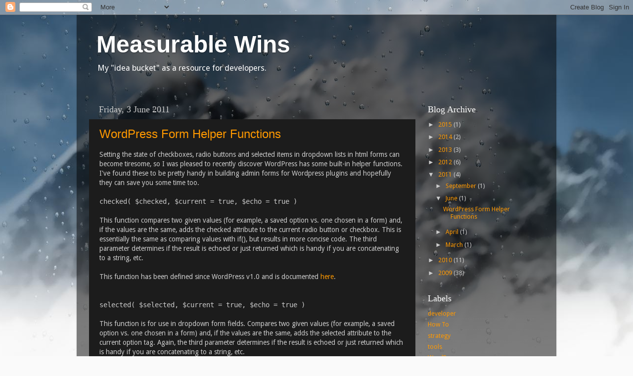

--- FILE ---
content_type: text/html; charset=utf-8
request_url: https://www.google.com/recaptcha/api2/aframe
body_size: 265
content:
<!DOCTYPE HTML><html><head><meta http-equiv="content-type" content="text/html; charset=UTF-8"></head><body><script nonce="7nsb5C4F4rBb0yLPtohefQ">/** Anti-fraud and anti-abuse applications only. See google.com/recaptcha */ try{var clients={'sodar':'https://pagead2.googlesyndication.com/pagead/sodar?'};window.addEventListener("message",function(a){try{if(a.source===window.parent){var b=JSON.parse(a.data);var c=clients[b['id']];if(c){var d=document.createElement('img');d.src=c+b['params']+'&rc='+(localStorage.getItem("rc::a")?sessionStorage.getItem("rc::b"):"");window.document.body.appendChild(d);sessionStorage.setItem("rc::e",parseInt(sessionStorage.getItem("rc::e")||0)+1);localStorage.setItem("rc::h",'1768979520306');}}}catch(b){}});window.parent.postMessage("_grecaptcha_ready", "*");}catch(b){}</script></body></html>